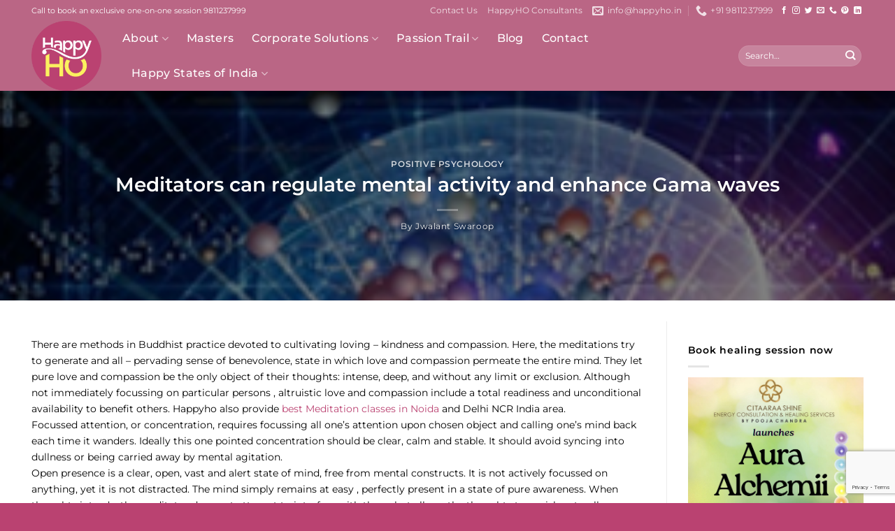

--- FILE ---
content_type: text/html; charset=utf-8
request_url: https://www.google.com/recaptcha/api2/anchor?ar=1&k=6LeAOoQgAAAAAB5jhCoQ8rO1HCTtvsJzDl0WLvI3&co=aHR0cHM6Ly9oYXBweWhvLmluOjQ0Mw..&hl=en&v=N67nZn4AqZkNcbeMu4prBgzg&size=invisible&anchor-ms=20000&execute-ms=30000&cb=3k94qu6fl7js
body_size: 48408
content:
<!DOCTYPE HTML><html dir="ltr" lang="en"><head><meta http-equiv="Content-Type" content="text/html; charset=UTF-8">
<meta http-equiv="X-UA-Compatible" content="IE=edge">
<title>reCAPTCHA</title>
<style type="text/css">
/* cyrillic-ext */
@font-face {
  font-family: 'Roboto';
  font-style: normal;
  font-weight: 400;
  font-stretch: 100%;
  src: url(//fonts.gstatic.com/s/roboto/v48/KFO7CnqEu92Fr1ME7kSn66aGLdTylUAMa3GUBHMdazTgWw.woff2) format('woff2');
  unicode-range: U+0460-052F, U+1C80-1C8A, U+20B4, U+2DE0-2DFF, U+A640-A69F, U+FE2E-FE2F;
}
/* cyrillic */
@font-face {
  font-family: 'Roboto';
  font-style: normal;
  font-weight: 400;
  font-stretch: 100%;
  src: url(//fonts.gstatic.com/s/roboto/v48/KFO7CnqEu92Fr1ME7kSn66aGLdTylUAMa3iUBHMdazTgWw.woff2) format('woff2');
  unicode-range: U+0301, U+0400-045F, U+0490-0491, U+04B0-04B1, U+2116;
}
/* greek-ext */
@font-face {
  font-family: 'Roboto';
  font-style: normal;
  font-weight: 400;
  font-stretch: 100%;
  src: url(//fonts.gstatic.com/s/roboto/v48/KFO7CnqEu92Fr1ME7kSn66aGLdTylUAMa3CUBHMdazTgWw.woff2) format('woff2');
  unicode-range: U+1F00-1FFF;
}
/* greek */
@font-face {
  font-family: 'Roboto';
  font-style: normal;
  font-weight: 400;
  font-stretch: 100%;
  src: url(//fonts.gstatic.com/s/roboto/v48/KFO7CnqEu92Fr1ME7kSn66aGLdTylUAMa3-UBHMdazTgWw.woff2) format('woff2');
  unicode-range: U+0370-0377, U+037A-037F, U+0384-038A, U+038C, U+038E-03A1, U+03A3-03FF;
}
/* math */
@font-face {
  font-family: 'Roboto';
  font-style: normal;
  font-weight: 400;
  font-stretch: 100%;
  src: url(//fonts.gstatic.com/s/roboto/v48/KFO7CnqEu92Fr1ME7kSn66aGLdTylUAMawCUBHMdazTgWw.woff2) format('woff2');
  unicode-range: U+0302-0303, U+0305, U+0307-0308, U+0310, U+0312, U+0315, U+031A, U+0326-0327, U+032C, U+032F-0330, U+0332-0333, U+0338, U+033A, U+0346, U+034D, U+0391-03A1, U+03A3-03A9, U+03B1-03C9, U+03D1, U+03D5-03D6, U+03F0-03F1, U+03F4-03F5, U+2016-2017, U+2034-2038, U+203C, U+2040, U+2043, U+2047, U+2050, U+2057, U+205F, U+2070-2071, U+2074-208E, U+2090-209C, U+20D0-20DC, U+20E1, U+20E5-20EF, U+2100-2112, U+2114-2115, U+2117-2121, U+2123-214F, U+2190, U+2192, U+2194-21AE, U+21B0-21E5, U+21F1-21F2, U+21F4-2211, U+2213-2214, U+2216-22FF, U+2308-230B, U+2310, U+2319, U+231C-2321, U+2336-237A, U+237C, U+2395, U+239B-23B7, U+23D0, U+23DC-23E1, U+2474-2475, U+25AF, U+25B3, U+25B7, U+25BD, U+25C1, U+25CA, U+25CC, U+25FB, U+266D-266F, U+27C0-27FF, U+2900-2AFF, U+2B0E-2B11, U+2B30-2B4C, U+2BFE, U+3030, U+FF5B, U+FF5D, U+1D400-1D7FF, U+1EE00-1EEFF;
}
/* symbols */
@font-face {
  font-family: 'Roboto';
  font-style: normal;
  font-weight: 400;
  font-stretch: 100%;
  src: url(//fonts.gstatic.com/s/roboto/v48/KFO7CnqEu92Fr1ME7kSn66aGLdTylUAMaxKUBHMdazTgWw.woff2) format('woff2');
  unicode-range: U+0001-000C, U+000E-001F, U+007F-009F, U+20DD-20E0, U+20E2-20E4, U+2150-218F, U+2190, U+2192, U+2194-2199, U+21AF, U+21E6-21F0, U+21F3, U+2218-2219, U+2299, U+22C4-22C6, U+2300-243F, U+2440-244A, U+2460-24FF, U+25A0-27BF, U+2800-28FF, U+2921-2922, U+2981, U+29BF, U+29EB, U+2B00-2BFF, U+4DC0-4DFF, U+FFF9-FFFB, U+10140-1018E, U+10190-1019C, U+101A0, U+101D0-101FD, U+102E0-102FB, U+10E60-10E7E, U+1D2C0-1D2D3, U+1D2E0-1D37F, U+1F000-1F0FF, U+1F100-1F1AD, U+1F1E6-1F1FF, U+1F30D-1F30F, U+1F315, U+1F31C, U+1F31E, U+1F320-1F32C, U+1F336, U+1F378, U+1F37D, U+1F382, U+1F393-1F39F, U+1F3A7-1F3A8, U+1F3AC-1F3AF, U+1F3C2, U+1F3C4-1F3C6, U+1F3CA-1F3CE, U+1F3D4-1F3E0, U+1F3ED, U+1F3F1-1F3F3, U+1F3F5-1F3F7, U+1F408, U+1F415, U+1F41F, U+1F426, U+1F43F, U+1F441-1F442, U+1F444, U+1F446-1F449, U+1F44C-1F44E, U+1F453, U+1F46A, U+1F47D, U+1F4A3, U+1F4B0, U+1F4B3, U+1F4B9, U+1F4BB, U+1F4BF, U+1F4C8-1F4CB, U+1F4D6, U+1F4DA, U+1F4DF, U+1F4E3-1F4E6, U+1F4EA-1F4ED, U+1F4F7, U+1F4F9-1F4FB, U+1F4FD-1F4FE, U+1F503, U+1F507-1F50B, U+1F50D, U+1F512-1F513, U+1F53E-1F54A, U+1F54F-1F5FA, U+1F610, U+1F650-1F67F, U+1F687, U+1F68D, U+1F691, U+1F694, U+1F698, U+1F6AD, U+1F6B2, U+1F6B9-1F6BA, U+1F6BC, U+1F6C6-1F6CF, U+1F6D3-1F6D7, U+1F6E0-1F6EA, U+1F6F0-1F6F3, U+1F6F7-1F6FC, U+1F700-1F7FF, U+1F800-1F80B, U+1F810-1F847, U+1F850-1F859, U+1F860-1F887, U+1F890-1F8AD, U+1F8B0-1F8BB, U+1F8C0-1F8C1, U+1F900-1F90B, U+1F93B, U+1F946, U+1F984, U+1F996, U+1F9E9, U+1FA00-1FA6F, U+1FA70-1FA7C, U+1FA80-1FA89, U+1FA8F-1FAC6, U+1FACE-1FADC, U+1FADF-1FAE9, U+1FAF0-1FAF8, U+1FB00-1FBFF;
}
/* vietnamese */
@font-face {
  font-family: 'Roboto';
  font-style: normal;
  font-weight: 400;
  font-stretch: 100%;
  src: url(//fonts.gstatic.com/s/roboto/v48/KFO7CnqEu92Fr1ME7kSn66aGLdTylUAMa3OUBHMdazTgWw.woff2) format('woff2');
  unicode-range: U+0102-0103, U+0110-0111, U+0128-0129, U+0168-0169, U+01A0-01A1, U+01AF-01B0, U+0300-0301, U+0303-0304, U+0308-0309, U+0323, U+0329, U+1EA0-1EF9, U+20AB;
}
/* latin-ext */
@font-face {
  font-family: 'Roboto';
  font-style: normal;
  font-weight: 400;
  font-stretch: 100%;
  src: url(//fonts.gstatic.com/s/roboto/v48/KFO7CnqEu92Fr1ME7kSn66aGLdTylUAMa3KUBHMdazTgWw.woff2) format('woff2');
  unicode-range: U+0100-02BA, U+02BD-02C5, U+02C7-02CC, U+02CE-02D7, U+02DD-02FF, U+0304, U+0308, U+0329, U+1D00-1DBF, U+1E00-1E9F, U+1EF2-1EFF, U+2020, U+20A0-20AB, U+20AD-20C0, U+2113, U+2C60-2C7F, U+A720-A7FF;
}
/* latin */
@font-face {
  font-family: 'Roboto';
  font-style: normal;
  font-weight: 400;
  font-stretch: 100%;
  src: url(//fonts.gstatic.com/s/roboto/v48/KFO7CnqEu92Fr1ME7kSn66aGLdTylUAMa3yUBHMdazQ.woff2) format('woff2');
  unicode-range: U+0000-00FF, U+0131, U+0152-0153, U+02BB-02BC, U+02C6, U+02DA, U+02DC, U+0304, U+0308, U+0329, U+2000-206F, U+20AC, U+2122, U+2191, U+2193, U+2212, U+2215, U+FEFF, U+FFFD;
}
/* cyrillic-ext */
@font-face {
  font-family: 'Roboto';
  font-style: normal;
  font-weight: 500;
  font-stretch: 100%;
  src: url(//fonts.gstatic.com/s/roboto/v48/KFO7CnqEu92Fr1ME7kSn66aGLdTylUAMa3GUBHMdazTgWw.woff2) format('woff2');
  unicode-range: U+0460-052F, U+1C80-1C8A, U+20B4, U+2DE0-2DFF, U+A640-A69F, U+FE2E-FE2F;
}
/* cyrillic */
@font-face {
  font-family: 'Roboto';
  font-style: normal;
  font-weight: 500;
  font-stretch: 100%;
  src: url(//fonts.gstatic.com/s/roboto/v48/KFO7CnqEu92Fr1ME7kSn66aGLdTylUAMa3iUBHMdazTgWw.woff2) format('woff2');
  unicode-range: U+0301, U+0400-045F, U+0490-0491, U+04B0-04B1, U+2116;
}
/* greek-ext */
@font-face {
  font-family: 'Roboto';
  font-style: normal;
  font-weight: 500;
  font-stretch: 100%;
  src: url(//fonts.gstatic.com/s/roboto/v48/KFO7CnqEu92Fr1ME7kSn66aGLdTylUAMa3CUBHMdazTgWw.woff2) format('woff2');
  unicode-range: U+1F00-1FFF;
}
/* greek */
@font-face {
  font-family: 'Roboto';
  font-style: normal;
  font-weight: 500;
  font-stretch: 100%;
  src: url(//fonts.gstatic.com/s/roboto/v48/KFO7CnqEu92Fr1ME7kSn66aGLdTylUAMa3-UBHMdazTgWw.woff2) format('woff2');
  unicode-range: U+0370-0377, U+037A-037F, U+0384-038A, U+038C, U+038E-03A1, U+03A3-03FF;
}
/* math */
@font-face {
  font-family: 'Roboto';
  font-style: normal;
  font-weight: 500;
  font-stretch: 100%;
  src: url(//fonts.gstatic.com/s/roboto/v48/KFO7CnqEu92Fr1ME7kSn66aGLdTylUAMawCUBHMdazTgWw.woff2) format('woff2');
  unicode-range: U+0302-0303, U+0305, U+0307-0308, U+0310, U+0312, U+0315, U+031A, U+0326-0327, U+032C, U+032F-0330, U+0332-0333, U+0338, U+033A, U+0346, U+034D, U+0391-03A1, U+03A3-03A9, U+03B1-03C9, U+03D1, U+03D5-03D6, U+03F0-03F1, U+03F4-03F5, U+2016-2017, U+2034-2038, U+203C, U+2040, U+2043, U+2047, U+2050, U+2057, U+205F, U+2070-2071, U+2074-208E, U+2090-209C, U+20D0-20DC, U+20E1, U+20E5-20EF, U+2100-2112, U+2114-2115, U+2117-2121, U+2123-214F, U+2190, U+2192, U+2194-21AE, U+21B0-21E5, U+21F1-21F2, U+21F4-2211, U+2213-2214, U+2216-22FF, U+2308-230B, U+2310, U+2319, U+231C-2321, U+2336-237A, U+237C, U+2395, U+239B-23B7, U+23D0, U+23DC-23E1, U+2474-2475, U+25AF, U+25B3, U+25B7, U+25BD, U+25C1, U+25CA, U+25CC, U+25FB, U+266D-266F, U+27C0-27FF, U+2900-2AFF, U+2B0E-2B11, U+2B30-2B4C, U+2BFE, U+3030, U+FF5B, U+FF5D, U+1D400-1D7FF, U+1EE00-1EEFF;
}
/* symbols */
@font-face {
  font-family: 'Roboto';
  font-style: normal;
  font-weight: 500;
  font-stretch: 100%;
  src: url(//fonts.gstatic.com/s/roboto/v48/KFO7CnqEu92Fr1ME7kSn66aGLdTylUAMaxKUBHMdazTgWw.woff2) format('woff2');
  unicode-range: U+0001-000C, U+000E-001F, U+007F-009F, U+20DD-20E0, U+20E2-20E4, U+2150-218F, U+2190, U+2192, U+2194-2199, U+21AF, U+21E6-21F0, U+21F3, U+2218-2219, U+2299, U+22C4-22C6, U+2300-243F, U+2440-244A, U+2460-24FF, U+25A0-27BF, U+2800-28FF, U+2921-2922, U+2981, U+29BF, U+29EB, U+2B00-2BFF, U+4DC0-4DFF, U+FFF9-FFFB, U+10140-1018E, U+10190-1019C, U+101A0, U+101D0-101FD, U+102E0-102FB, U+10E60-10E7E, U+1D2C0-1D2D3, U+1D2E0-1D37F, U+1F000-1F0FF, U+1F100-1F1AD, U+1F1E6-1F1FF, U+1F30D-1F30F, U+1F315, U+1F31C, U+1F31E, U+1F320-1F32C, U+1F336, U+1F378, U+1F37D, U+1F382, U+1F393-1F39F, U+1F3A7-1F3A8, U+1F3AC-1F3AF, U+1F3C2, U+1F3C4-1F3C6, U+1F3CA-1F3CE, U+1F3D4-1F3E0, U+1F3ED, U+1F3F1-1F3F3, U+1F3F5-1F3F7, U+1F408, U+1F415, U+1F41F, U+1F426, U+1F43F, U+1F441-1F442, U+1F444, U+1F446-1F449, U+1F44C-1F44E, U+1F453, U+1F46A, U+1F47D, U+1F4A3, U+1F4B0, U+1F4B3, U+1F4B9, U+1F4BB, U+1F4BF, U+1F4C8-1F4CB, U+1F4D6, U+1F4DA, U+1F4DF, U+1F4E3-1F4E6, U+1F4EA-1F4ED, U+1F4F7, U+1F4F9-1F4FB, U+1F4FD-1F4FE, U+1F503, U+1F507-1F50B, U+1F50D, U+1F512-1F513, U+1F53E-1F54A, U+1F54F-1F5FA, U+1F610, U+1F650-1F67F, U+1F687, U+1F68D, U+1F691, U+1F694, U+1F698, U+1F6AD, U+1F6B2, U+1F6B9-1F6BA, U+1F6BC, U+1F6C6-1F6CF, U+1F6D3-1F6D7, U+1F6E0-1F6EA, U+1F6F0-1F6F3, U+1F6F7-1F6FC, U+1F700-1F7FF, U+1F800-1F80B, U+1F810-1F847, U+1F850-1F859, U+1F860-1F887, U+1F890-1F8AD, U+1F8B0-1F8BB, U+1F8C0-1F8C1, U+1F900-1F90B, U+1F93B, U+1F946, U+1F984, U+1F996, U+1F9E9, U+1FA00-1FA6F, U+1FA70-1FA7C, U+1FA80-1FA89, U+1FA8F-1FAC6, U+1FACE-1FADC, U+1FADF-1FAE9, U+1FAF0-1FAF8, U+1FB00-1FBFF;
}
/* vietnamese */
@font-face {
  font-family: 'Roboto';
  font-style: normal;
  font-weight: 500;
  font-stretch: 100%;
  src: url(//fonts.gstatic.com/s/roboto/v48/KFO7CnqEu92Fr1ME7kSn66aGLdTylUAMa3OUBHMdazTgWw.woff2) format('woff2');
  unicode-range: U+0102-0103, U+0110-0111, U+0128-0129, U+0168-0169, U+01A0-01A1, U+01AF-01B0, U+0300-0301, U+0303-0304, U+0308-0309, U+0323, U+0329, U+1EA0-1EF9, U+20AB;
}
/* latin-ext */
@font-face {
  font-family: 'Roboto';
  font-style: normal;
  font-weight: 500;
  font-stretch: 100%;
  src: url(//fonts.gstatic.com/s/roboto/v48/KFO7CnqEu92Fr1ME7kSn66aGLdTylUAMa3KUBHMdazTgWw.woff2) format('woff2');
  unicode-range: U+0100-02BA, U+02BD-02C5, U+02C7-02CC, U+02CE-02D7, U+02DD-02FF, U+0304, U+0308, U+0329, U+1D00-1DBF, U+1E00-1E9F, U+1EF2-1EFF, U+2020, U+20A0-20AB, U+20AD-20C0, U+2113, U+2C60-2C7F, U+A720-A7FF;
}
/* latin */
@font-face {
  font-family: 'Roboto';
  font-style: normal;
  font-weight: 500;
  font-stretch: 100%;
  src: url(//fonts.gstatic.com/s/roboto/v48/KFO7CnqEu92Fr1ME7kSn66aGLdTylUAMa3yUBHMdazQ.woff2) format('woff2');
  unicode-range: U+0000-00FF, U+0131, U+0152-0153, U+02BB-02BC, U+02C6, U+02DA, U+02DC, U+0304, U+0308, U+0329, U+2000-206F, U+20AC, U+2122, U+2191, U+2193, U+2212, U+2215, U+FEFF, U+FFFD;
}
/* cyrillic-ext */
@font-face {
  font-family: 'Roboto';
  font-style: normal;
  font-weight: 900;
  font-stretch: 100%;
  src: url(//fonts.gstatic.com/s/roboto/v48/KFO7CnqEu92Fr1ME7kSn66aGLdTylUAMa3GUBHMdazTgWw.woff2) format('woff2');
  unicode-range: U+0460-052F, U+1C80-1C8A, U+20B4, U+2DE0-2DFF, U+A640-A69F, U+FE2E-FE2F;
}
/* cyrillic */
@font-face {
  font-family: 'Roboto';
  font-style: normal;
  font-weight: 900;
  font-stretch: 100%;
  src: url(//fonts.gstatic.com/s/roboto/v48/KFO7CnqEu92Fr1ME7kSn66aGLdTylUAMa3iUBHMdazTgWw.woff2) format('woff2');
  unicode-range: U+0301, U+0400-045F, U+0490-0491, U+04B0-04B1, U+2116;
}
/* greek-ext */
@font-face {
  font-family: 'Roboto';
  font-style: normal;
  font-weight: 900;
  font-stretch: 100%;
  src: url(//fonts.gstatic.com/s/roboto/v48/KFO7CnqEu92Fr1ME7kSn66aGLdTylUAMa3CUBHMdazTgWw.woff2) format('woff2');
  unicode-range: U+1F00-1FFF;
}
/* greek */
@font-face {
  font-family: 'Roboto';
  font-style: normal;
  font-weight: 900;
  font-stretch: 100%;
  src: url(//fonts.gstatic.com/s/roboto/v48/KFO7CnqEu92Fr1ME7kSn66aGLdTylUAMa3-UBHMdazTgWw.woff2) format('woff2');
  unicode-range: U+0370-0377, U+037A-037F, U+0384-038A, U+038C, U+038E-03A1, U+03A3-03FF;
}
/* math */
@font-face {
  font-family: 'Roboto';
  font-style: normal;
  font-weight: 900;
  font-stretch: 100%;
  src: url(//fonts.gstatic.com/s/roboto/v48/KFO7CnqEu92Fr1ME7kSn66aGLdTylUAMawCUBHMdazTgWw.woff2) format('woff2');
  unicode-range: U+0302-0303, U+0305, U+0307-0308, U+0310, U+0312, U+0315, U+031A, U+0326-0327, U+032C, U+032F-0330, U+0332-0333, U+0338, U+033A, U+0346, U+034D, U+0391-03A1, U+03A3-03A9, U+03B1-03C9, U+03D1, U+03D5-03D6, U+03F0-03F1, U+03F4-03F5, U+2016-2017, U+2034-2038, U+203C, U+2040, U+2043, U+2047, U+2050, U+2057, U+205F, U+2070-2071, U+2074-208E, U+2090-209C, U+20D0-20DC, U+20E1, U+20E5-20EF, U+2100-2112, U+2114-2115, U+2117-2121, U+2123-214F, U+2190, U+2192, U+2194-21AE, U+21B0-21E5, U+21F1-21F2, U+21F4-2211, U+2213-2214, U+2216-22FF, U+2308-230B, U+2310, U+2319, U+231C-2321, U+2336-237A, U+237C, U+2395, U+239B-23B7, U+23D0, U+23DC-23E1, U+2474-2475, U+25AF, U+25B3, U+25B7, U+25BD, U+25C1, U+25CA, U+25CC, U+25FB, U+266D-266F, U+27C0-27FF, U+2900-2AFF, U+2B0E-2B11, U+2B30-2B4C, U+2BFE, U+3030, U+FF5B, U+FF5D, U+1D400-1D7FF, U+1EE00-1EEFF;
}
/* symbols */
@font-face {
  font-family: 'Roboto';
  font-style: normal;
  font-weight: 900;
  font-stretch: 100%;
  src: url(//fonts.gstatic.com/s/roboto/v48/KFO7CnqEu92Fr1ME7kSn66aGLdTylUAMaxKUBHMdazTgWw.woff2) format('woff2');
  unicode-range: U+0001-000C, U+000E-001F, U+007F-009F, U+20DD-20E0, U+20E2-20E4, U+2150-218F, U+2190, U+2192, U+2194-2199, U+21AF, U+21E6-21F0, U+21F3, U+2218-2219, U+2299, U+22C4-22C6, U+2300-243F, U+2440-244A, U+2460-24FF, U+25A0-27BF, U+2800-28FF, U+2921-2922, U+2981, U+29BF, U+29EB, U+2B00-2BFF, U+4DC0-4DFF, U+FFF9-FFFB, U+10140-1018E, U+10190-1019C, U+101A0, U+101D0-101FD, U+102E0-102FB, U+10E60-10E7E, U+1D2C0-1D2D3, U+1D2E0-1D37F, U+1F000-1F0FF, U+1F100-1F1AD, U+1F1E6-1F1FF, U+1F30D-1F30F, U+1F315, U+1F31C, U+1F31E, U+1F320-1F32C, U+1F336, U+1F378, U+1F37D, U+1F382, U+1F393-1F39F, U+1F3A7-1F3A8, U+1F3AC-1F3AF, U+1F3C2, U+1F3C4-1F3C6, U+1F3CA-1F3CE, U+1F3D4-1F3E0, U+1F3ED, U+1F3F1-1F3F3, U+1F3F5-1F3F7, U+1F408, U+1F415, U+1F41F, U+1F426, U+1F43F, U+1F441-1F442, U+1F444, U+1F446-1F449, U+1F44C-1F44E, U+1F453, U+1F46A, U+1F47D, U+1F4A3, U+1F4B0, U+1F4B3, U+1F4B9, U+1F4BB, U+1F4BF, U+1F4C8-1F4CB, U+1F4D6, U+1F4DA, U+1F4DF, U+1F4E3-1F4E6, U+1F4EA-1F4ED, U+1F4F7, U+1F4F9-1F4FB, U+1F4FD-1F4FE, U+1F503, U+1F507-1F50B, U+1F50D, U+1F512-1F513, U+1F53E-1F54A, U+1F54F-1F5FA, U+1F610, U+1F650-1F67F, U+1F687, U+1F68D, U+1F691, U+1F694, U+1F698, U+1F6AD, U+1F6B2, U+1F6B9-1F6BA, U+1F6BC, U+1F6C6-1F6CF, U+1F6D3-1F6D7, U+1F6E0-1F6EA, U+1F6F0-1F6F3, U+1F6F7-1F6FC, U+1F700-1F7FF, U+1F800-1F80B, U+1F810-1F847, U+1F850-1F859, U+1F860-1F887, U+1F890-1F8AD, U+1F8B0-1F8BB, U+1F8C0-1F8C1, U+1F900-1F90B, U+1F93B, U+1F946, U+1F984, U+1F996, U+1F9E9, U+1FA00-1FA6F, U+1FA70-1FA7C, U+1FA80-1FA89, U+1FA8F-1FAC6, U+1FACE-1FADC, U+1FADF-1FAE9, U+1FAF0-1FAF8, U+1FB00-1FBFF;
}
/* vietnamese */
@font-face {
  font-family: 'Roboto';
  font-style: normal;
  font-weight: 900;
  font-stretch: 100%;
  src: url(//fonts.gstatic.com/s/roboto/v48/KFO7CnqEu92Fr1ME7kSn66aGLdTylUAMa3OUBHMdazTgWw.woff2) format('woff2');
  unicode-range: U+0102-0103, U+0110-0111, U+0128-0129, U+0168-0169, U+01A0-01A1, U+01AF-01B0, U+0300-0301, U+0303-0304, U+0308-0309, U+0323, U+0329, U+1EA0-1EF9, U+20AB;
}
/* latin-ext */
@font-face {
  font-family: 'Roboto';
  font-style: normal;
  font-weight: 900;
  font-stretch: 100%;
  src: url(//fonts.gstatic.com/s/roboto/v48/KFO7CnqEu92Fr1ME7kSn66aGLdTylUAMa3KUBHMdazTgWw.woff2) format('woff2');
  unicode-range: U+0100-02BA, U+02BD-02C5, U+02C7-02CC, U+02CE-02D7, U+02DD-02FF, U+0304, U+0308, U+0329, U+1D00-1DBF, U+1E00-1E9F, U+1EF2-1EFF, U+2020, U+20A0-20AB, U+20AD-20C0, U+2113, U+2C60-2C7F, U+A720-A7FF;
}
/* latin */
@font-face {
  font-family: 'Roboto';
  font-style: normal;
  font-weight: 900;
  font-stretch: 100%;
  src: url(//fonts.gstatic.com/s/roboto/v48/KFO7CnqEu92Fr1ME7kSn66aGLdTylUAMa3yUBHMdazQ.woff2) format('woff2');
  unicode-range: U+0000-00FF, U+0131, U+0152-0153, U+02BB-02BC, U+02C6, U+02DA, U+02DC, U+0304, U+0308, U+0329, U+2000-206F, U+20AC, U+2122, U+2191, U+2193, U+2212, U+2215, U+FEFF, U+FFFD;
}

</style>
<link rel="stylesheet" type="text/css" href="https://www.gstatic.com/recaptcha/releases/N67nZn4AqZkNcbeMu4prBgzg/styles__ltr.css">
<script nonce="bV22Wq0ffArLy_mIkXsupg" type="text/javascript">window['__recaptcha_api'] = 'https://www.google.com/recaptcha/api2/';</script>
<script type="text/javascript" src="https://www.gstatic.com/recaptcha/releases/N67nZn4AqZkNcbeMu4prBgzg/recaptcha__en.js" nonce="bV22Wq0ffArLy_mIkXsupg">
      
    </script></head>
<body><div id="rc-anchor-alert" class="rc-anchor-alert"></div>
<input type="hidden" id="recaptcha-token" value="[base64]">
<script type="text/javascript" nonce="bV22Wq0ffArLy_mIkXsupg">
      recaptcha.anchor.Main.init("[\x22ainput\x22,[\x22bgdata\x22,\x22\x22,\[base64]/[base64]/[base64]/[base64]/[base64]/[base64]/KGcoTywyNTMsTy5PKSxVRyhPLEMpKTpnKE8sMjUzLEMpLE8pKSxsKSksTykpfSxieT1mdW5jdGlvbihDLE8sdSxsKXtmb3IobD0odT1SKEMpLDApO08+MDtPLS0pbD1sPDw4fFooQyk7ZyhDLHUsbCl9LFVHPWZ1bmN0aW9uKEMsTyl7Qy5pLmxlbmd0aD4xMDQ/[base64]/[base64]/[base64]/[base64]/[base64]/[base64]/[base64]\\u003d\x22,\[base64]\x22,\[base64]/wpfCkCbDijwdeMKhQ09SWCUQOcKqZUdZBMOFIMOnSlzDj8OzU2HDmMKOwq5NdW7Cl8K8wrjDp1/Dt23Dn2ZOw7fCmMKQMsOKY8KIYU3DjMOBfsOHwq7CtgrCqQlUwqLCvsK1w7/ChWPDpT3DhsOQKMKmBUJ7HcKPw4XDrMK0woU5w7vDm8OidsOlw7BwwowVcT/DhcKgw6whXxxHwoJSDCLCqy7Cnz3ChBlYw4ANXsKcwrPDohpEwot0OUPDrzrCl8KSJ1Fzw7E3VMKhwqU0RMKRw6soB13Ch2DDvBBwwo3DqMKow5Iiw4d9GD/DrMOTw7nDiRM4wofCuj/DkcOdGmdSw6FlMsOAw5RZFMOCZcKrRsKvwpDCqcK5wr00BMKQw7sAGQXCmwUdJHvDhhdVa8K8DsOyNggfw4hXwq/DhMOBS8OEw5LDjcOEUsOvb8O8VMKRwqnDmFLDiAYNYhE8wpvCqsKbNcKvw5rClcK3NmAPVVNvEMOYQ2bDmMOuJG/CnXQnUcKGwqjDqMOXw6BRdcKbDcKCwoUjw5gjawnCtMO2w57CiMKYbz4ww442w5DCq8KacsKqCMOrccKLH8K/M3YBwpEtVXcDFj7CtlJlw5zDpA1Vwq9TLyZ6ZsO6GMKEwoY/GcK8Ng8jwrsJVcO1w40UaMO1w5lEw6s0CAbDg8O+w7JLIcKkw7pUacOJSwXCjVXCqlbCihrCjhfCuztrVsO9bcOow74HORgyJMKkwrjCiRwrU8KCw490DcKPDcOFwp4Jwr09wqQjw63Dt0TCgcO9eMKCMcOMBi/DkMKRwqRdJnzDg35cw7dUw4LDhEsBw6IfQVVOTkPClyAlBcKTJMKNw7hqQ8OCw7/[base64]/DvcOcwrkIw4gbecKGOV7Cq8KOPMOvwo3Dpx0Owp/DrsKsJSkSY8O/JGg1FsKaTkPDosK+w6TDmmRIHzotw4bCq8Ovw7FEw6jDqEXCqQVPw5HCkCVmwowGdCslVk3CpsKww5LDtcK0w7E5KgTCpwl7wrtNU8KuQ8K1wq7CoDwRLTTCsFjDmFw7w4IDw4XDmCtEQmcOF8OUw79Mw6JTwoAzwqPDnhDCrS/CtsOKwp/DijkJU8K5wq3DvCwlScOLw6LCqsKswq/[base64]/w4s+W2DCoRM9wrkVwrrDocK6MhHCgHHCnMOYUMKwQcK1w4A7BMOsO8KBZ1XDvnJcd8KSwoLCnTYzwpXDvcOOb8KLXsKYBH5Tw4trw6BCw4lBCnAdXxHCv3fCocOqPHAow5bCucKzw7PCvBQJw6toworCsyHDjQFTwp7CpsOjVcO/YcO6wodIAcKSw45Ow6LCrsO1dEEfJsOWBMKtwpDDiWQewogqwrjCnzLDm0lmCcKZw4ATw5wkAUTCp8OTXH7Cpyd0QcOeMHLDhCHCrEHDtlZKBMK/dcKYw73DksOnw4XDjsKVG8K2w6vCth7DtG/CmXF9woVmw5Zrwp93OcKow67Dk8OBMsKLwqXCinLDv8KodMKawpPCo8Osw5XCm8Kbw6VnwrUqw5omVwzCgUjDtH4FTcKpQsKAb8KNw4zDtiJKw5p5bjDCjzI8w6U1Jj/DrMKGwqjDtsKYwr/DvQNvw7bCl8O3KsO2w5dmw5I5H8Ktw7ZaHsKRwq7DjHbCscK4w7PCsgEQPsK5wrtiFB7DpcK+IGjDr8OVM3t/XTXDo2vCnnJzw4I9f8KvQcOhw5LCs8KULWDDlsOhwr3DqsKSw5dUw79zUcK5wr/[base64]/DvsOAeMOeeRfDrcKteMKmw7ooUnQ2FVxiWsORbHTCkcOIasO/w7vDtMO3D8Ojw7hhwq3Ci8KGw5Exw7MqP8KqFy1+w41ZQcOqw4ocwqk5wo3Dq8KlwrzCuQjCtsKCRcK9H3V1WWlfZMKSY8ONw5UIw47DgMK5wojCuMKJw4/CqnRTAQ48GBt3UwInw7jCjsKDE8OhVSTDvUvDpMOcwq3DkD3DvMKXwq17DT/DvDlHwrdyGsOUw7QAwr9HMlfDuMOABMOqwqFPaz4fw4jCoMOwIwvCusOUw7DDjVrDgMKYBC8PwpkVw4EUcMKQwqRYd0LCjTRVw5sifcOaVXXClT3ChyvCpUJYU8KKAMOQU8O7G8KHTsKAw6hQPGkuEwTCicOIYxzDoMKWw7/DrjPDn8K5w7hAQl7DqnLCkwxOwqErJ8KMR8OKw6JXQR1CRMOuwqkjKcKwcEDCnB3Dv0YgSz5jfcKAwrwjScO3w6MUwq17wqfDtVt/[base64]/CmDtcwpjCssOSLcOReMOVMSbDkGzCpsOjEMOwwq5ww5XCosOPwojDtjcxP8OXEnLDmXfCjHjDnzfDl30sw7QVJcKXw7rDv8KewpxPaEfCsWh8FnXCksODJ8KcYRVPw5QVAsO3dcORwp/Cj8O2Dy7Do8KgwpXDkRNgwqbDv8O2EsOAcMKcIj7DrsORdsOaXTsCw7wwwr7CmsO9P8OuNcODwqfCjxzCnBUmw6fDg1zDmyd9wpjCjA0Kw7R+Bnw7w54lw74TKhDDhAvCksO6w6rCtkfCrMKlccOFKk5XPsKgE8O9w6nDh1LChsOMOMKOLxLCmcK/w4fDjMOoCzfDl8K7JcKVwodzw7DCqcOiwr7Cu8OKYg3Cn1XCscKJw6sHwqzCoMKwGBAgFn9mwoTCpAhiLzXDgnlqwpLDksK9w7QcVsKJw4FWwpxawpofeCnCgMK1woB3dMKLwos3QcKSw6E7wprClQc7EMKswpzCosOTw7VzwrfDrDjDkWYBDUxnUFTDvsO/w49Nb3Uaw7fDicKpw63CokDCpsO9Ql0JwrfDnVEsG8K1w67DmsOFdMKnN8Oowq7DgntdNlzDjRbDjcOSw6bDll7CscOQICPDj8K5w5EgaWTCk23CtlnDnzPCvQEiw6zDj0pzbX05GcK2EREeRS3CocKMW35Za8OpLcONwqAsw6gSVsKgQlNowqjDo8K/bknCqcKtLsK3w7dIwoEyOgF7wpXCkj/CuAcuw5h3w6gZNMOtw4RTNzXDg8KSWAxvw4PDjMK/[base64]/ChsOTw6Nhw54nCcK5wqnDtRjDkkLCpGXDh2/ClzHCuFnChxNrYQTDrH0VNidROsOyOW7DmsKKw6TDpsOYw4NBw7wPw6DCsEDComYlNcKaZSUiVlzCg8OTVQ3DgMKJwr7DuDx/A13CnMKVwr9CbcKnwrwDw70CAcOzcw4/bcKew6VMHGVuwrZqZsK3wqsqwpRaA8OvNiLDl8Oew6Myw43CisKVUsKzwrMWZMKOTUHDmVXCoX3Cr0VYw6cDeyleJx/DggkVO8Osw5pjw4LCusKYwpvCuEwjAcO+asOEdVxSBcKww4AbworCi29LwpYRwrVLw5zCsx9XKztsE8KTwrPDnhjClsK7wpjCoRXCi37CmV1HwrfCkBthwoTCkxkhPsKuEWx0a8K+W8K/[base64]/BFpGfsOHDcKnN8K4w4rCrsOqw5trTsOiKsOiw70rA2PDlcK6cXzCqRZNwqB0w4RCFmbCo0l7wr0uNADCuwrCk8OBwqc0w619G8KZJsKLXcODbsObwojDicO8w5nCmUwzw5kBM1x9Djk3L8KrbMKtBMK8XsOzXgoTwrgewq/Cj8KLB8O4b8OIwp4aL8OIwq87w6XCv8OswoV5w4Y4woPDhTgfSSLDrsOSdcKUwqXDocK1O8KrUMOzA37DlcKOw7PCizd6wrfDqMK3acKaw5crHsOvw5/CoDlJPUZOwqEzVFDDqlVnw6fDlMKjwoYMwoLDl8OUwqTCscKcDTPCr1PCmw3DpcK/[base64]/[base64]/Ck8Oew4zCiCDDoG0Uw5XDq0g9w5JXw6bCl8OsL1LClcOZw5kJwpLDnk5aVgzCmTDDhMKTwqnDuMKwCsKwwqdlCsOywrHClsOuYUjDgAzCgH1NwrTDnQrDpcKMBzQdNEHCicOsWcK8fB7Clx/CpsOjwrMawr7CtyvDiTVDw6/DmjrDoxTDg8KQcsKBwrLCgVJSEDLDgnUpXsO+cMO5CGp3XDrDmXdBRmDCoQEcw5F2worCicO0WMO9woPCp8OSwpXCu35rF8KuYEvDuAQhw7bCoMKnbFMrZ8KbwpYaw6wAVAHDgMKVf8K9VgTCix/[base64]/[base64]/[base64]/DhcKbw7dZQioVA8KuOn4Sw5jCncONaMKUD8O6IcKYw6XCiAEnHsOAcsOXwqtkw4/DqzPDpxXDscKuw4PCp2ZfPcK+LH51ZyDCucOfwoEkw7zCuMKCeV/[base64]/DlVADen3Cu8KJw6DDpMOpWgLDsVDCv0PDhwDCk8KaQMKDFsOdw5BCT8Ksw5Z6VcKdwqAzZ8ODw51gWVZ7fCDCnMKmHTrCoBHDsGTDugHDvw5NNMKSQiw/w4TDqcKCw6RMwpFqNMOSXinDuQ7CmMKIw5NrWXvDv8OEw7YdU8ODw43DgsK/bcOHwqnDhQsrwrbDhkNbAMORwpbCo8OPP8KJcMO3w6MoQMKuw5t2U8OkwoTDqzXDhcKAMV7CiMK2RcO2IsOYw4nDusOwQD3CtMOlw4TCgcOkXsKEwpjDssOEw7hXwpwEDRsSw4NtYGAdWwzDq3nDucOWE8KrfMOZw6YWB8OkNsKmw4QSw7/CicK4w6vDtzrDqcOoc8KGSRlzTAbDkcOEBMOKw4nDm8Kewol3w7zDmwsiCm7CmDUSaXEiHlUzw545DcO7wrV0IDnClw/Dt8KZwopewqAxZcKRH3bCsBICb8KuZwZZw5PDtMOvaMKJQHhbw7RROXHCjsOUeTLDmi52wo7Ct8Kjw4sAw4TDjsKzSMO8cnzDom7CjMOmw57Cn0IGwqLDuMOBw5DDjBxiwolXw74ndcOvPsKIwqjConEaw64Pwp/DkwUTwozDuMKMUw7DoMONIcOEHiUVJgjCsSV9wrTDsMOiWsOywoPCscOWTCADw4Vfwp8mdcOnE8K0BCguE8OAXlUbw7MsPMOsw7vCuXJJC8KVfMOydcKqw6JGw5sgwqnDq8Kuw7rCnCVSTG/CqMOqw553w5VzEwnDjkDDt8OHEFvDo8Kdwp7DvcKhw6jDh00vdGtAw4NVwqzCi8KlwrURS8OGw5XDplxFwpjCvwbDkwHDicO4w5Ejwo05enF4wrdwHcK7wp0yTVDCgjbCpGJfw6Vhwpk4MRHDuEPDgMKxw4U7K8OwwqDDp8K6Lh5ew6U/[base64]/VTJAwr7DnVJOw5fDjcO4Sj7DncOpwrwkegDCsCZowqsKwqXCnwkrbsKvPWBrw7lfAcKnwoJbwqYEXsKDQsO2wrIkUCfDhgDCv8KLGsObDcKrGMKIw4zChcKowoEbw7zDs1opw7zDjQ/CsTZOw6wyPMKbGhHCrcOgwprDiMOQZcKfdMK1GVg2w55mwqpVPcOkw6vDtEHDiQ5iNsK3AMKzwrfCvMKgwqLCiMOTwp7CvMKvScOVGiYLNsKWAELDpcOow5clSTAQDFbCgMKUw63DgT9tw5FBw44mYx/[base64]/wrLDl1TCsl/DjMKaDG98woPDvsK5wrfDlMO+IMK/wpVqb3jDlmI8w4LDtgwMTcKxEMKLXiDDpsO3YsKgD8KGwoBHw77Ch3PClMKIb8KSa8OpwrIHcsK+w6ZwwpjDmMOkflF7VMKgw5U+WMKBLj/[base64]/ChcKIw7/CoA7DvzlQVgvChjc2w5Bow7Qbwo/[base64]/Ci8Kkw4rDiMKWw5jCh8KjQCR3wrvDulXDpcOUwp4qZkfCpcO4biJUwrfDuMOlwpglw77Ctwoqw5AVwqZkcn7DgQcaw5HDncO/EMKsw4FDPAV0FzPDisK3FnrCl8OqJX5dwp/[base64]/CtsKOezDCjVbDvcOhwoTDigUvw7XDj8OxHMOge8OBwowsdVx6w7fCgcOQwpYOSX/DqsKIwo/CvUM/w7LDi8OWUgLDvsKIVDLCq8OIbgvCtFkBwqDClyrDmjVgw6FjbcK2JVhxwqbChMKVw5XDh8K5w7fDjUoWLsOGw7/[base64]/Ch8Kae8OSccKGDsKHw5Bhf1oBdjLCmhDCs2JTwoLChiBhe8KvwprDicKww4Few5Vvwp/DpMKVwrzCk8KXC8KVw7nDvMO/wpwgahnCvsKpw5PCocOwDETDqsOFwr/[base64]/wrEpwploVnkSdkfDm3nDhMOXVCJlwr4mRQnCuEBiVMK4AcOUw5/CjhfCk8KfwoTCusO7QcOGRRrCki9qw47Dg1LDicOjw4EVwo3DmsKzOgzDnBUowq/DoB17cD/Dh8OIwqMAw6jDtBQZIsKzwqBGwrLDicOmw4fDqWcSw6/DsMOjwrtbwpV0OsOIw4nCucK6EMObL8KiwoPCjMOlw6pzw7fDjsKMw69fJsK+I8O7dsO0w7jCph3CrMOdNX/DlEHCng8JwqzCncO3FsO9wqFgwqRvGwUJwroxVsK5w4oXZnIxwpVzwr/Ds1zDjMKJUDlBw7vCrTx4FMOhwqHDusO/wpvCumLDpsKcTC91wrDDk2x1M8O0wplzw5XCvsOxw4FUw6Z1wpDDtEllVBnCr8O/DiRCw4zCjsKQG0JdwobCkXXCqCJfKUDCi1dhGwjCozbCniFjQV7CtsKzw5rCpzjCnngQB8Oww74AK8OZw5Qcw5XCo8KELVVTwr3Cjh/CsAvDrXrCrFgsC8OQa8OTwpcfwpvDmTZcw7fCqMKKw7PDrQnCilYTYwzCmcKiwqcjPV5sD8Ksw47DnxbDtBpgfTrDksKHw73CicOSYMOZw6rCkS82w51GJnIsOXzCkMOQdsKkw4pew6zCliXDtFLDjkx9UcKGY3cCZHBlTcKBCcOcw4zCvA/Ch8KXw6hvwpfDmW7DtsO5RcODJcOrNTZgSGUZw5wfbDjChMKtVSwcw7HDtGBvV8O3R2PDoz7DjW8GCsOjISzDtsOUwrrCt28bw5LDv1dQIcOnOX4pdXTCm8KBwrVhRjTDisOWwrLCmMKlw6UNwq7DpcOfw6/DiHzDt8Kow7PDiC3DkcKpw7LCoMOFMmfCssKXSMOVw5MBRsK3X8KYTcK2YnULwptgXcOxGDPDmVLDqyDDlsKzZU7CsnTChcOswrXDq33DmcOlwpsYEnAHwrIuw4NCwo/CgsK6ecK6KMK6Mh3Cr8KfR8OZSzZxwrPDu8KbwofDisKEw5jDr8KXwppPwpHDr8KWcMOoKMKtw7NUwqFqwqs+VXrDm8O3aMOuw587w613wrwMJS0fw7Bvw4VBJMOcLGBGwo7DlcO/wqzDscKjdgHDoCvDmgDDnVPCjsKYNsOHbxDDmcObPcKtw5tQNADDrHLDpxPCqyMRwozDqzQTwpvCk8KYw6twwqJ0InPDg8KTwocMIXceX8Krwq/[base64]/CkcOyw6YSwrLCrMOrDMKIwpcPSw58SmZ2RcKANsODwoVDwo06w5sTf8OtR3VJBg1Fw4PDqBvDmsOYJDdWWksdw77CsGNEOmVXdz/DkXzCmHAfel5RwrPDmXzCvW94eGJUWV8qP8KKw5QoZFPCv8KxwpwQwqwXHsOjHMKyCDZVHcKiwqxbwpNew7LCiMO/[base64]/[base64]/CpsKbwrU8csOZwrUKH0DDhAUKEMKMw6wlw4bCrcOnwo7CvcOrYgbDucK5w6fChhvDucK9EsObw57CssKmwrjCpxw5NcKjclx6w7oawp5AwpYYw5Z4w6rDgmoUEcOlwopPwoVUb21QwrPCvTLCvsK4w6/CpWPCisOzw6PCrMOdEi8QCw5haWtcG8Oxw6jDsMKfw5hrKnwuF8KdwpgiN2LDoU5hT0fDoBRUME4lwqPDisKENBlYw4Npw51BwpjDkX7DicO7GVjDp8OswrxDw5UdwqYJw5HDi1JOPsKYfMKDwrlCw6VqLsOzdAAECXrCkiLDisOXwqrDpn5Aw5/Ct3zDhcK7MU/DjcOUMsO+w58/I0HCu1YlX1XDnMKoesOPwqIKwopYaQknwozCn8K2LMK7wqhiwovCgsKaWsOBbAInw7E5bsKSw7PCnyrChsK/X8KMDSfDoVt+d8O5wrsGwqDDksOANQlZcFQYwrJ4w6pxCsKvw641wrPDpnlZwr/[base64]/CkQXCsGlJRcK2FMO5wqIWNFkeAz8LUsKGw5/CsynDjcKowo3CqQY+DRQZRhBDw5sMw7/DgnVxwpHDpg/DtmbDp8OHD8OpFcKOwoVmYCzDn8KSKEzDrcOowpXDlx7Dg3Q6wo3CqA8mwoHCvzfDtMORw5Zrw43ClsO8w4Acw4MdwqVJw7EBJMKxFsO6Yk3Cu8KaEFlee8O8wpUqw4/CkzjClVpzwrzCucKswrQ6BcKjLybDqMOrLsKHUz3Cp1zCvMKzfTtLIhbDhsOFbxDCmsOGwobDtw/CoTHDl8KTwqpMNycoKsOgLEt6w5E3w6RcVMKWw49BVWHDuMOzw5DDtsOBZsO8woFDfDPClRXCs8KISsOUw5LDksKuwrDDo8O8w6jCumBkw4knRj/[base64]/[base64]/CvAzCoEbDoGjCksOrSMK5VMOeJn/Dm8OrfznDnjJPQkHDs8KyEMOpwr8vOA4ncsOQMMKVwrI/CcKvw7PChBUPJh7Drxl/wo1PwqTCgVnCtTVOw4IywoLCk3vDrsKRd8K/wojCsAZ2wrXDiGBoQMKjUnxlw6tOw6QWw4dEwrByTsKxKMOOTcOlYsOsbcOjw6rDsWjCrVbCjsKewqvDjMKiSk7DgDoDwpHCpMO0wrnCmsKEDjN3woBdwr/Dvjo/XsOCw4fClwotwrl6w5IeQcOiwqTDqlg2T3ZBMMObLMOowrAjD8O0RG3Dh8KKI8KPGsOJwrEKccOnYsKIw6V0TjTCjwzDsz4/w6FMW1LDocKDX8K4wrwrTcK8RcKhLFzDp8KSUcKzw7nDmMK7EkYXwotLwpPCqjdJwrPDvkNcwp/CmMOlCH5zfwsHS8OGJGvCkgU5UhZRFjvDiHTCvsOpH1wRw4BxRsO5LcKLfcOEwoJpwprDq19ZHlrCuxFCcjpKwqFGYzHCicO4LmPCgVt2wpN1AzMUw6XDl8Onw6zCsMOsw7VGw5jCigZpwpfDs8Oew6vCmMO9RQFFOMOfXz/Cs8K4T8OLFAfCtiA2w6HClcO2w67Dk8KTw44lcMObBRnDmcObw5kHw5PDrjvDssOJY8ODAcONAMK8V0QJwoxDBsOJDVLDlMObdmbCsHjDjQYxS8O7w5MNwoRjwqBWw5BRw5dvw5x8LVw9woZSw6BJGhPDncKsNsKicsKuPsKNVcO/Y2HDuyoZw4Fzei/CtcK5Ny00FMO0aWjCqcOTbcOLwrXDp8K8XQ3DjMO+LRTCgMO/w5/[base64]/w4U0FxQ8w6bCksKAFMOvw5pUclnCksKywroYwrdmZsK5w7fDv8O0wr7DrcOeQHPDj3hGEkzDhUVJeDcdX8OIw6okesKXScKeecOuw64ucsKxwrAYN8KcV8KhcUssw5fDscKMb8O+SzAeW8OMfMO7woTCnwEvYDNGw5x2wojCicKJw6kmPcOFFMKGw7M0w5/CiMOJwph9ccKNfsOPGW3Co8Klw4IJw7F6LHV9ZcKkwq4Rw7QQwrNUXcKuwpF3wpNGMsO3IsOZwr8ewqTDty/Cg8KOw4jDscOvEkogdMOzWQrCs8KrwrhOwrfCjMKzBcKUwpnCksOrwow7SMKtwpYjSxfCiSpWQsKawpTDqMONw71qbiDDgDTDnMOiXkjDmg1YWMKHAGjDh8O8c8OkB8Opwop+JcO9w7PCjcO8wrrDpgpvIBfDry8Kw6hTwodaWMK2w6XCosKrw6c9w6nClwwrw7/CqcO4wp7DtWgSwqpfwpZTFcO6wpPCvCPCqnzChcObf8Kxw4LDr8KSUsO/wqnCscKgwp8nw7cVVFDDucKAKyJswqzCgsOHwpvDhMKwwoRxwoHCm8OAwrYvwrjDq8O3wrXCjsK3QxUuYRDDr8OgNcKTfBLDiAQQNkbCijNpw4DDrzzCgcORwpQqwqgGWkllZcO5w4MvBFNawoHCjgsPwozDqMOWcgNTwqpnw5DDucOzE8Ojw6/[base64]/Dm0tYw5FGwrAWTDnCrsOzw6I6TMKEwo7Dp3xXdcOHwrPDhl/Cg3Byw5EvwoEJPMKie1kewq3DgMOLFXdww6obw7/DqhBvw6PCuAA1cQ7ClRUQecKXw6fDmUJuJcOWbmt6OsOhFycqwoHClsK/MRPDvcO0wrfDizZVwobDjcOHw4wvwq/DosOFMMKMCRkrw4/CvS3DpQAWw6vCukxAwqrDnsOHbEwTHsOSCi1YT0bDrMKEf8KkwqnCncO9VlRgwqRjA8OTTcOQB8OfH8O/[base64]/CncK6GsKNb8KmD8O7McO0w47CisKJwo/CvHgPFiorSmZjdMKlOsK+wqnDi8OSw54ewqLDvXEsAsKQSHBSJcOYSHFJw78QwoIgKsKZXsOeIsKiWcOlMcKhw5cuWH/[base64]/wr18IVE6MSDCvjMDA07DkC3Ck1wvwqA7w4DCqTIwTcKLEcO0A8KJw4XDj2ckFFjCrMO4wps2w74GwpnCi8ODw4VLTAsvLMKjYcOWwrFfw5lCwoQiccKBwoFiw7RNwoQhw5/DhsODDcOrUg01w4rCpcK6RMOwIRrDtMO7wqPDl8OvwpkrWsKZwrTCjSHDncK/w7zDm8OrH8OPwprCssK6B8KrwrPDmcO6csOHw6gyE8K3w4nDkcOrecKAAMO0GSXDlHUJw5ZVw63CtcKkFsKNw6zDl1FCwrrCnMKOwpJKRRTChMONU8K5wqjCpivCiCY6w58OwrsOw7dPBQPCll0iwp/CiMOQfcOBAGLCo8Ozwq5zw6jCvDNnwrIlDFfCiC7CvB5Iw5xCwpRZwptpRF7DisK2wrYxE09YXwlDO102Y8OaJl8Xw6NewqjChcO7wrA/O099wr47eQcowpPDi8OjOUzCgFljDMOmR29VXsOEw5HDnsOpwqQZVsK7f1sbNsKdYMONwqhiTcKjayXCuMKPwpjCncO4H8OZRyDCgcKCw7fCuB3DncK8w6Bjw6ZSwoHCgMK7wp8MLh8lWcKNw757w7LCrCMMwq1ib8OXw7sgwoAnFsOGecK/w4bDssK6fcKXwqIpw5bDtcKvEhATF8KZBS/DlcOYw5xjw6ZlwokBw7TDgsO9dcKvw7zCj8K0wq8Ra2DDg8KpwpbCt8KfOAMbw4vDs8KiSn3CrsOcw5vDq8O3w7XCgMOIw68qwpzChcKsb8OHYcO8PlDDkX3CrsO4cBHCgcKVwq/DqcOhSGgja1I4w5lzw6NVw4pBwrFFKkDDl0zDiBrDg1MxecOzNAQWwpchwqfDr2/Ci8OIwo07VMKHfn/DhAnCtMOFUwnChzzCrjEvHcO3XlQOfX/[base64]/CrsOHacKFw4fDtl3DpBbCuhfDoEnDt8KpJ1PDmRlPAmvDhsOVwovDlcKAwozCrcO1woXDmAFnZiFPwpLCrDJvR1QHNEI8R8OXwq7Cgy4LwqzDoThpwpxREMKTAcOWwprCmsO/[base64]/[base64]/[base64]/[base64]/DjcKxajbDp8OiwoAsw4Yqw77Cvid0Z8KcTxRoXEDDgMKyLj8vwrTDjMOAHsOrw4HChBg6L8KQZ8Krw5fCkkwMejLCqy5MIMKEKcK2w4V9eRnClsOKRj5jcVxsXhZED8ONFXDDnxfDmmArwr/DuH4vwphMw6fDl27DlHEgA2bCuMOYfkzDsygdw7PDkxvCrcO9QMOgOC54wq3DvhPCnxJVwpvCjMKILsONEcKQwqrDn8O/JVZtOx/DtMOlL2jDvsKhLcOZCMOLfn7Du0J9w5HDrWXComXDmhQTwqbCnMKGwoHCm1l8HcKBw7kLBV8jwqN9w7J3C8ODw5USwqASBnB5wrZnasKNw5jDncOVw7siN8KKw4jDgsOYwpEsET/Cq8KNYMKzVxzDmwoHwq/Dth/CvSlcwpHCkMKfCcKWWBrChsKsw5YPLMOMw7bDui4gw7YZA8OOQMOBw6TDmcO+GMKiwox4JMOCJsOdMUYvwq3DpxjCtjzDlB7CrUbCmzBOf2wffE0vwqXDpcOYwp58VMKNY8KKw6PDrE/CvsKWw7MdHMKxTmdMw5gFw6xdLMOuCnclw7d3FcOuT8Ofd1rCsmhbC8OnaWLCqzFIHcKrccOzwpoRNsOAVcKldsOvw6gbaSNJQjrCsxPCrjLClHxlUGvDp8KrwpTDnMOWJCXClz/CisKAw4TDqyjDlcOew5F/[base64]/[base64]/CsHkNw498TsO8WDbDhVvDsnMgRz/[base64]/[base64]/DrTdvwrxMZkPDmj/Dv8OQB0dubcORBMKLwpzDol5Tw5nCsBXDlC/DqMOawqssUEXCm8KSbx1vwo1kwro4w4/DhsKdaig9w6XCuMKswqpDan3DhMOSw5/CqllLw6XDk8K+Nzh+e8ODPMOyw5zDjh/[base64]/woRBwrnCrQIUwocOw53ChsKFfU5KdhMLwqfCty/CpX7CiHnDqcO2P8KTw4HDgC3DuMKeaw7DtSx1w5ViW8O/wrXDh8OMUMO6wqXCmMOkB2PDmU/CqD/CgnPDoFYmw70oZ8O+G8KBw7QFIsK/wpHDvcO9w4Y3Lw/DncORCxVfBMOWesK/ayXCh2LCqcOWw6kfGkDCnVZvwosUDcOQe1t7wpnDs8OVAcKFwpHCuyd9KMKGUksbXcO1dm/DgMKxRV/DuMKpwpdiRsKbw4bDu8OWI1c6ZyXDqUc7IcKxTTXChsOxwp3CksODKsO6wpp0QMKSQMKAYW0OIy3DvBcew5IPwoHDr8O5AsOZVcO/dFBWSDXClTsFwoPCh3LDvQweShgDwo1jQMK7wpUDRgfCk8KAesK+SsObD8KMRWBFYx/Cp0XDqcOddcO6fcOvw4vCkBPCk8K6YSoYFVPCgcKkTgsMOHFEMsKKw4vDvRrCrzfDpR40woUMwpvDmB/[base64]/DtMOLViBxTC/[base64]/DrsOILsKgw6DCsMKZUHbDqcKywozCugfCnkIAw6jDpCotw7tKRB/CjcKlwpvDog3CqU/ChsOUwqFRw6JQw4YlwqYcwrPDoisxM8OLdMOnw4fCvCNRw5J/wo4HKcOFwrrCthzCtMKdB8ObJsORwqvClg/Cs1Vswp7CssOow7U5wr9yw73CpMOYRCPDmhYOF1LDqQXDm1/[base64]/DqCR8wrUVC8KCIBhqU3jDv8OfY17Cr8Kkwq4wwq57w6DDtsONw4YMW8Otw406Yg/CjsK6w4szwqMhLMOWwo1ycMKpw4TCmD7DqUbDr8Kcw5F0fiosw4BdAsKYT0xewqwuPsOwwqrCnGU4bsK6ScOpWsK5OsKpFXHDowfDksK1esKLNG1Qw4VzKivDvsK0wpwwT8KwE8Khw5bDnDrCphDDlhdDFMKcH8KOwoHDj1/Clzk3dijDiEANw69Sw69Yw6jCqDDDrMONN2PDp8ORwqFNJ8K0wqvDn1nCj8KMw78tw6RGRcKKf8Ode8KTa8KtWsOZV0jCqGbChcOhw63DiSbCrjURw5oMOXLDvcKow5bDkcOPbG3Dog/DnsKkw4jDnW4tdcKCwpRbw7DDvTjDtcKHw7ZJwqhuaTrDky0CDCTDosOxFMOhPMOWw67DozQpJMOwwpYpwrvCpk4jIcOewrxkw5DDhsKCw4gBwrdcZVFqw4whay/CjMKvwpUwwrPDnh08wpZHXgd8UE/CkHFgwrvDs8KtaMKceMOpUgXCrMKow6nDqMKswq5CwohOBiLCvWbDnit6wq3Dt0c7D0jDjltEayJtw5HDi8KSwrJswovDj8KxEcO4QsOjKMOTIRNQwpTDoGbDhyvDpFnCpgTDusOnA8O1XHBhDEFRLcKDw6Zpw7dOTsKMwrzDsGMDBmEIw6bCnR4PZynChC8/w7TCmBkKUcKjZ8KpwofDh01Two4Lw47ChMKzwoHCoj0kwppVw6tqwqXDhh9Cw7gwKwUuwpscDsOTw43Di0Edw45hBMOzwoHDnMOmwqzCtX9Pc3YUNjHCgcKnZgjDtQA5ZMO9IMKYwpQzw4fDtMO8BVpkGcKDfMOMH8Ouw5UNwq7DusO5HMK0LsOlw5F/UCVzw5Arwr8uVTsKEnvCtcK7OBHDqsOlwpvCu1LCpcK9w4/Cr0o1WTt0w5DDv8OnTkIUwqMYAWYqWxDDkFZ/wobCjsOZQ1k9QzA/w47CvlPCpBzDlcODw5vDsjYXw6s1w54IDMOIw6DDmGFBwpctQkldw5kODcORJh3DhTw6w7tEwqPDjU9aCgJ/[base64]/ChUdLw7TDgFtUAwICcVggwqNPGmUoaVDCrMOWwrDDj0fDhEDDr23CrHkFVHk1XsKXwp/[base64]/w7l0w79Mwp0Laj8bwoDCmgLDqsKgwqnDg1QGP8Kjw4/[base64]/Dh27Dk8KuwrJzw61kIl1Ew6bCrzUGXMOVwrAxwpfCjsKBCVQyw4jDkRNtwqjDojV6PlHDplrDlMOVZWF5w7vDusOQw5smwqXDtXvCjmnCr2bCoVwCCzPCpMKRw5tEL8K+NgV3w7ITwq0rwp/DtCkkJ8OHwo/DrMKXwr3CosKdGsKyKcOhOMOjV8KMM8Krw7TCs8OWSsKZUW1EwrPCgsK9GcKLacOHXiXDvgzDosODw4/Cl8KwZSwGwrHDtsOhwpckw5PCg8OvwqLDscK1GgvDgBrCokPDuXzCncOxbm7DlCgNXsKAwpkkO8OEGcONwo4kwpHDqXfCjkUgw6rCnMKHw40vUMOrIChEDcO0NGTDpRTDpMOUai8sfsKAWBgBwq1UcW/Dmlc9PmrCj8OhwqwATWXCrU/CnFfDpTBlw7J7w4DDlsKow5zCrsO/w5vCpBTCscKsHhPDusO0O8OkwrkDGcOSbsOpw4sxwrA2Lx/CllDDh1d3NsKCWTvCmhTCvXwlexV2w6ADw5AVwpoQw6LDh2zDlsKWw6wgfMKKfX/Ciw0rwoDDjsObWFxVbcOMHsOHQF3Dq8KFDh9Zw5YmM8Kzb8KqIQ5hMcOEw7LDjEUswoQmwqDClVjCvg7CqTUGfmvClMOMwqDDtMKwaEvChsOoTg4/Fn8mw7XCtsKoesOyEDzCqsOsPghffys4w78bX8KiwpDCk8OzwolnQ8OcEnVSwr3CgCN/WsKVwrbDhHUQSz5Ow57DqsO5MsOKw5rCuAh7NMOcbkvDqUrCkE4dw48EO8O2esOYw6bCozXDom4dCMONwpc6ZsOVw7XCp8KLw793A1shwrbDtMOwegZYWB/[base64]/[base64]/DqiDCv8KYw74XwpgYwpQmw77CkwQ4LMKBW15aIsKcw6FSMSgfwrvCpy/[base64]/V2Fmw5HDh8Kww70obcOoIjEtcx0iXcKdJXN2OTFrJyF9wqw6YsOZw7IkwozClcOIwppXOCZlA8OTw4B7wr/CqMOwW8OdHsOjw4HDlsOAKRIHw4TCocKEDcOHTMKGwpnDhcOCw6p2FH4mbMKpe0tzPnl3w6vCqMKXaUpwUWJKL8K7wq9Ow6lAw5cwwr0Dw4jCh0MoJcOyw6QPeMOuworDii4aw4PDlVTClcKKORvCq8K3Fj4GwrMtw5N+wpd0Z8KeIsOyBw/DssOCCcKcAhwDXsK2wq43w4MGKMOySicuwpvDjzEcXMKucWbDjFPCvcKIwrPCkiRIZsK4QsKBAAbCmsKRM3fDosOed0HDlcKKVGbDl8KnFC/[base64]/DtCttP1stw4zDvCHDvsKGw4XDk1Jdwr8gw4VnQcKxwpHCtsOxVMKlwpd/wqhew4IDGhQhJVDCsljDmRXDmcK/McOyDDQPwq80csOnLCtDwqTCvsK4bFLDtMKRM1oYTsKiesKFB1fDjH0Ow4VuMmrDtAQRDFvCoMKvCcOQw6LDmUkAw6YYw5M4wqXDu3krwrjDqsKhw5xCwp/DscK8w4EPbsOuwq3DlBkfW8KSM8OJAS5Vw5ZFUSPDucKTYcKNw58oc8KReWLDgQrCicKIworCkcKSwpJZBMK2dMKLwo/[base64]/CjMK8wrfCkcOow6vDqsKtwqLDusOVwppObUHCq8K9KWc+KcOKw45Ew4HDh8OIw5rDixLDisOywpzCtcOcwrY+OsOeME/[base64]/w5/Dt8Ohw5jCosOUL8O/w5HDlcKzw6kvesKycGpWw5XCsMKXwoLCnilUNjEcQcKuHXvDkMKoSjnCjsK8w6PDosKUw77CgcOjGMO+w6LDtsOHRcKVXsOTwoYKIwrCkX9jN8K/w47Dp8KPf8OmWsO+w78cHVjCrzDDtj1OAjJzUgpWIEElwoEawqQBwqHCj8OnNMKnw5fDsXJHMUoFZMK5cg7Do8KAwq7DlMOpamHCqMOrMjzDoMKDGDDDmxB2wojChUsjwqrDmR9tHTPDqMOUa0QHRglSwq/DtwRsMS0wwr1QKsOAwqtPCMKrw546wpx7BcO4w5HDvXgcwrHDkkTCvMK+Wn3DqMOhQMO0QcOEwojDqMKEMm4Rw5zDgC9uGsKHw68WayHDi04Fw5hJEGJRw5jChFBDw63Dr8O2UMKjwobCuizDv1Z5w53DqAxIa3x/NEfDhhpbC8O0XFnDk8OiwqtuZAlCwrsbw6Q2MlTDrsKNUGEONVwcwoHDs8O5TQ/ClnXCp2MeRcKVUMKZwohrwqvCkcO+w4DClcO9w6suA8KWwqhRKMKtw43Cp17CqMKKwr7CgFBkw67Dk0LCnDrCpsOdfyTCsFVNw7XCixc2wpzDtsK/w7jCgRfCi8OXw4oBwr/DhFLCk8KoLQQ7woXDjzLCv8O2esKKQsO4NhzDqQ9TbcKYWsOlGjbClsOaw45kKmTDt0gCHMKDwqvDqsKfG8OqG8OzPcO0w4XDu0/CujDDksKqUMKBwq9gwoDDj087e0bDhkjCm1wJCQhJwqLCmW/CnMOkciDCmsO8PcKAeMO6Mm7Ci8KJwqvDr8KFDjzCgnnDsnNJw7LCo8KLwoPCrMK8wqIsTAfCvMOiwpdcK8KdwrrDix3DqMOXwrnDkm5edMOOwqgbMsO7wr3Cnn4qHnvDmhUbw6HDksOKw4oZf2/CjTVjwqTCu38De1nDkmk0b8O8wpc/UMO9YzZrw4rCtcKzw6XDvsOnw6XDgUPDl8OLwq/DiE3DjsOfw6bCsMK4w7N6FyTClsORwq/ClsOMLg0kHE/DkcObwosdccOsI8Kkw7dPYMK8w5N9w4XCgMO4w5/DocKHwpbCnnvDli3Cs27Ds8OyUcOTQMK2d8OVwr3DhMONMlXCo0R1wpsGwpMXw5bDjMKew6NRwpTCoWkfa3l3w6YywpTDgQrCtlgjw6XCvwFrIFzDiVZpwqrCqG3DvsOrQjxtN8O/w7PCgcKyw7IJHsKew6rCiRPCmz7CoHwUw7xwcQ15w4hrwp1Yw4ITEsOtcCPDk8KFBSrDtG7CqibDgMKnbn0ywqTCqcOoB2fDlMK8H8OOwpkeYMOIw7saSGd7WgEdwofCnMOofMKEw6fDncOmWsKZw61PJcO8DU/CgWrDsXbCosKDwpHChylEwopFSMKhMcK5JcKhIsOHGRfCmcOQwpQUDRDCqS1gw6zCggh9w7VJSEpNw5YHwoJbw63CoMOSP8KzVhJUw7wdOsK0w5/DgsOvcG7CgmIRwqYcw4LDv8OHBXzDl8K9VVnDs8Kjwr/CiMOmw6LCkcKsVMOGCgXDlcKPJcKzwpNpWgPCisOlwoUOJcKsw4PDpUUQRMOPJ8KlwoHCoMOICCnDvcOpLMO/[base64]/DpR/DpBvDg8OOwpDCjMO/woHDsAUWwozDt8OFM8Ogw5ZdVcK1L8Ktwqc8XcKYwqM8JMKxwqzCgGpXAj/DssOxdgMOw7Zbw7zClMKdDMKWwqFfw5XCkMOdLFQKFcOdJ8OnwprCk3rCncOXw5rCtMOoZ8OBwp7Dh8OqHy3CjMOnDcKSw5ZeAjk+QMOzwox4PcOSw5fCui7DkMKDRAzCiEvDocKWLMOmw7bDusKcw648w4Ujw4Nww4QpwrnDrk5Uw5/DssOYK0d/w5p1wqFDw4w7w6MFGMOgwp7CmyV4OsKwOMOzw6HDl8KRJSPCmk3Ci8OmGMKYdH7CkMOmw5TDmsOgWl7Dm10awqYfwpHCgn10wrotWS/ChMKBGMOuwoXDlDwxwo5+FT7Cp3XCiidcZMOOdx3DnGTCkEnDk8KBUsKmbGTDocO6BDgiMMKSTWLCgcKqccOYTMOOwqsfaCHCjsKhBsOPC8OhwrbCqsK/wr7DsjDCvFBDYcO2PE3CpcKSwocow5PCt8K8wrTDpFNew4VDwqzCklrCmC1VQ3RgG8ObwpvDjMODKcOSb8OMbsKNZBhjQURnKsKbwp5GdA3DusKmwoPCmHUiw6jCqGdXJMK+ZRHDlsKZwpLDpMK2\x22],null,[\x22conf\x22,null,\x226LeAOoQgAAAAAB5jhCoQ8rO1HCTtvsJzDl0WLvI3\x22,0,null,null,null,1,[21,125,63,73,95,87,41,43,42,83,102,105,109,121],[7059694,664],0,null,null,null,null,0,null,0,null,700,1,null,0,\[base64]/76lBhnEnQkZnOKMAhnM8xEZ\x22,0,0,null,null,1,null,0,0,null,null,null,0],\x22https://happyho.in:443\x22,null,[3,1,1],null,null,null,1,3600,[\x22https://www.google.com/intl/en/policies/privacy/\x22,\x22https://www.google.com/intl/en/policies/terms/\x22],\x22KgbI9/gS3rlIzMkR+Hv/bleFxmPzVlBOALQBNIeLZD4\\u003d\x22,1,0,null,1,1769266262707,0,0,[181,251],null,[85,54,20,248],\x22RC-PkF3XwtNzfNLvQ\x22,null,null,null,null,null,\x220dAFcWeA7YTYwXMwXikppEVsasIQDg73QuVz-lE6tmAxsKAWmKcGOjc_xz91ldIx5A5agg8iTmPnV5b-ioKKUsNZQhiiXgGarODw\x22,1769349062349]");
    </script></body></html>

--- FILE ---
content_type: text/html; charset=utf-8
request_url: https://www.google.com/recaptcha/api2/aframe
body_size: -257
content:
<!DOCTYPE HTML><html><head><meta http-equiv="content-type" content="text/html; charset=UTF-8"></head><body><script nonce="eOOFOZVQxWssOY-Uy0EMjg">/** Anti-fraud and anti-abuse applications only. See google.com/recaptcha */ try{var clients={'sodar':'https://pagead2.googlesyndication.com/pagead/sodar?'};window.addEventListener("message",function(a){try{if(a.source===window.parent){var b=JSON.parse(a.data);var c=clients[b['id']];if(c){var d=document.createElement('img');d.src=c+b['params']+'&rc='+(localStorage.getItem("rc::a")?sessionStorage.getItem("rc::b"):"");window.document.body.appendChild(d);sessionStorage.setItem("rc::e",parseInt(sessionStorage.getItem("rc::e")||0)+1);localStorage.setItem("rc::h",'1769262664762');}}}catch(b){}});window.parent.postMessage("_grecaptcha_ready", "*");}catch(b){}</script></body></html>